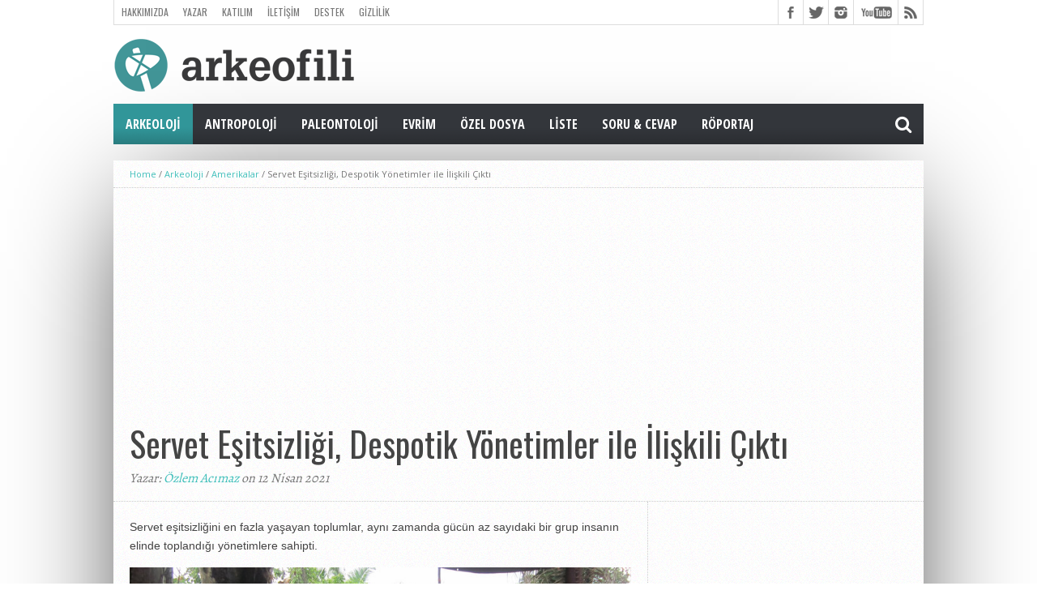

--- FILE ---
content_type: text/html; charset=UTF-8
request_url: https://arkeofili.com/servet-esitsizligi-despotik-yonetimler-ile-iliskili-cikti/
body_size: 17160
content:
<!DOCTYPE html><html lang="tr"><head><meta charset="UTF-8" ><meta name="viewport" content="width=device-width, initial-scale=1, maximum-scale=1" /><meta property="og:image" content="https://arkeofili.com/wp-content/uploads/2021/04/despo1-620x400.jpg" /><!--[if lt IE 9]><link rel="stylesheet" type="text/css" href="https://arkeofili.com/wp-content/themes/hottopix/css/iecss.css" />
<![endif]--><link rel="shortcut icon" href="https://arkeofili.com/wp-content/uploads/2016/01/Arkeofili_Turkuaz.png" /><link rel="alternate" type="application/rss+xml" title="RSS 2.0" href="https://arkeofili.com/feed/" /><link rel="alternate" type="text/xml" title="RSS .92" href="https://arkeofili.com/feed/rss/" /><link rel="alternate" type="application/atom+xml" title="Atom 0.3" href="https://arkeofili.com/feed/atom/" /><link rel="pingback" href="https://arkeofili.com/xmlrpc.php" /><meta name='robots' content='index, follow, max-image-preview:large, max-snippet:-1, max-video-preview:-1' /><title>Servet Eşitsizliği, Despotik Yönetimler ile İlişkili Çıktı - Arkeofili</title><meta name="description" content="Servet eşitsizliğini en fazla yaşayan toplumlar, aynı zamanda gücün az sayıdaki bir grup insanın elinde toplandığı yönetimlere sahipti." /><link rel="canonical" href="https://arkeofili.com/servet-esitsizligi-despotik-yonetimler-ile-iliskili-cikti/" /><meta property="og:locale" content="tr_TR" /><meta property="og:type" content="article" /><meta property="og:title" content="Servet Eşitsizliği, Despotik Yönetimler ile İlişkili Çıktı - Arkeofili" /><meta property="og:description" content="Servet eşitsizliğini en fazla yaşayan toplumlar, aynı zamanda gücün az sayıdaki bir grup insanın elinde toplandığı yönetimlere sahipti." /><meta property="og:url" content="https://arkeofili.com/servet-esitsizligi-despotik-yonetimler-ile-iliskili-cikti/" /><meta property="og:site_name" content="Arkeofili" /><meta property="article:publisher" content="https://www.facebook.com/arkeofili/" /><meta property="article:published_time" content="2021-04-12T08:22:55+00:00" /><meta property="article:modified_time" content="2021-04-16T20:56:55+00:00" /><meta property="og:image" content="https://arkeofili.com/wp-content/uploads/2021/04/despo1.jpg" /><meta property="og:image:width" content="800" /><meta property="og:image:height" content="535" /><meta property="og:image:type" content="image/jpeg" /><meta name="author" content="Özlem Acımaz" /><meta name="twitter:card" content="summary_large_image" /><meta name="twitter:creator" content="@Arkeofili" /><meta name="twitter:site" content="@Arkeofili" /><meta name="twitter:label1" content="Yazan:" /><meta name="twitter:data1" content="Özlem Acımaz" /><meta name="twitter:label2" content="Tahmini okuma süresi" /><meta name="twitter:data2" content="5 dakika" /> <script type="application/ld+json" class="yoast-schema-graph">{"@context":"https://schema.org","@graph":[{"@type":"Article","@id":"https://arkeofili.com/servet-esitsizligi-despotik-yonetimler-ile-iliskili-cikti/#article","isPartOf":{"@id":"https://arkeofili.com/servet-esitsizligi-despotik-yonetimler-ile-iliskili-cikti/"},"author":{"name":"Özlem Acımaz","@id":"https://arkeofili.com/#/schema/person/a66164b821f95dac81aaa21480f27122"},"headline":"Servet Eşitsizliği, Despotik Yönetimler ile İlişkili Çıktı","datePublished":"2021-04-12T08:22:55+00:00","dateModified":"2021-04-16T20:56:55+00:00","mainEntityOfPage":{"@id":"https://arkeofili.com/servet-esitsizligi-despotik-yonetimler-ile-iliskili-cikti/"},"wordCount":1251,"publisher":{"@id":"https://arkeofili.com/#organization"},"image":{"@id":"https://arkeofili.com/servet-esitsizligi-despotik-yonetimler-ile-iliskili-cikti/#primaryimage"},"thumbnailUrl":"https://arkeofili.com/wp-content/uploads/2021/04/despo1.jpg","keywords":["antik maya","ekonomi","eşitsizlik","otokrasi"],"articleSection":["Amerikalar","Arkeoloji"],"inLanguage":"tr"},{"@type":"WebPage","@id":"https://arkeofili.com/servet-esitsizligi-despotik-yonetimler-ile-iliskili-cikti/","url":"https://arkeofili.com/servet-esitsizligi-despotik-yonetimler-ile-iliskili-cikti/","name":"Servet Eşitsizliği, Despotik Yönetimler ile İlişkili Çıktı - Arkeofili","isPartOf":{"@id":"https://arkeofili.com/#website"},"primaryImageOfPage":{"@id":"https://arkeofili.com/servet-esitsizligi-despotik-yonetimler-ile-iliskili-cikti/#primaryimage"},"image":{"@id":"https://arkeofili.com/servet-esitsizligi-despotik-yonetimler-ile-iliskili-cikti/#primaryimage"},"thumbnailUrl":"https://arkeofili.com/wp-content/uploads/2021/04/despo1.jpg","datePublished":"2021-04-12T08:22:55+00:00","dateModified":"2021-04-16T20:56:55+00:00","description":"Servet eşitsizliğini en fazla yaşayan toplumlar, aynı zamanda gücün az sayıdaki bir grup insanın elinde toplandığı yönetimlere sahipti.","breadcrumb":{"@id":"https://arkeofili.com/servet-esitsizligi-despotik-yonetimler-ile-iliskili-cikti/#breadcrumb"},"inLanguage":"tr","potentialAction":[{"@type":"ReadAction","target":["https://arkeofili.com/servet-esitsizligi-despotik-yonetimler-ile-iliskili-cikti/"]}]},{"@type":"ImageObject","inLanguage":"tr","@id":"https://arkeofili.com/servet-esitsizligi-despotik-yonetimler-ile-iliskili-cikti/#primaryimage","url":"https://arkeofili.com/wp-content/uploads/2021/04/despo1.jpg","contentUrl":"https://arkeofili.com/wp-content/uploads/2021/04/despo1.jpg","width":800,"height":535,"caption":"Araştırmanın baş yazarı A. E. Thompson, Klasik Maya evinin bulunduğu höyüğün kazısını fotoğraflarken görülüyor. C: KM Prufer"},{"@type":"BreadcrumbList","@id":"https://arkeofili.com/servet-esitsizligi-despotik-yonetimler-ile-iliskili-cikti/#breadcrumb","itemListElement":[{"@type":"ListItem","position":1,"name":"Ana sayfa","item":"https://arkeofili.com/"},{"@type":"ListItem","position":2,"name":"Arkeoloji","item":"https://arkeofili.com/category/arkeoloji/"},{"@type":"ListItem","position":3,"name":"Amerikalar","item":"https://arkeofili.com/category/arkeoloji/amerika/"},{"@type":"ListItem","position":4,"name":"Servet Eşitsizliği, Despotik Yönetimler ile İlişkili Çıktı"}]},{"@type":"WebSite","@id":"https://arkeofili.com/#website","url":"https://arkeofili.com/","name":"Arkeofili","description":"Herkes için arkeoloji.","publisher":{"@id":"https://arkeofili.com/#organization"},"potentialAction":[{"@type":"SearchAction","target":{"@type":"EntryPoint","urlTemplate":"https://arkeofili.com/?s={search_term_string}"},"query-input":{"@type":"PropertyValueSpecification","valueRequired":true,"valueName":"search_term_string"}}],"inLanguage":"tr"},{"@type":"Organization","@id":"https://arkeofili.com/#organization","name":"arkeofili","url":"https://arkeofili.com/","logo":{"@type":"ImageObject","inLanguage":"tr","@id":"https://arkeofili.com/#/schema/logo/image/","url":"https://arkeofili.com/wp-content/uploads/2016/11/Logo_Turkuvaz_Buyuk-kopya.png","contentUrl":"https://arkeofili.com/wp-content/uploads/2016/11/Logo_Turkuvaz_Buyuk-kopya.png","width":500,"height":182,"caption":"arkeofili"},"image":{"@id":"https://arkeofili.com/#/schema/logo/image/"},"sameAs":["https://www.facebook.com/arkeofili/","https://x.com/Arkeofili","https://www.instagram.com/arkeofili/","https://www.youtube.com/arkeofili","https://arkeofili.substack.com"]},{"@type":"Person","@id":"https://arkeofili.com/#/schema/person/a66164b821f95dac81aaa21480f27122","name":"Özlem Acımaz","image":{"@type":"ImageObject","inLanguage":"tr","@id":"https://arkeofili.com/#/schema/person/image/","url":"https://secure.gravatar.com/avatar/953cdb83c0fe65b26189efcac84cd592b473008f501aa6b72855754763206bf4?s=96&d=mm&r=g","contentUrl":"https://secure.gravatar.com/avatar/953cdb83c0fe65b26189efcac84cd592b473008f501aa6b72855754763206bf4?s=96&d=mm&r=g","caption":"Özlem Acımaz"},"description":"Celal Bayar Üniversitesi Tarih Bölümü mezunu. Tarih Öğretmeni.","url":"https://arkeofili.com/author/ozlem-acimaz/"}]}</script> <link rel='dns-prefetch' href='//netdna.bootstrapcdn.com' /><link rel="alternate" type="application/rss+xml" title="Arkeofili &raquo; akışı" href="https://arkeofili.com/feed/" /><link rel="alternate" type="application/rss+xml" title="Arkeofili &raquo; yorum akışı" href="https://arkeofili.com/comments/feed/" /><link rel="alternate" title="oEmbed (JSON)" type="application/json+oembed" href="https://arkeofili.com/wp-json/oembed/1.0/embed?url=https%3A%2F%2Farkeofili.com%2Fservet-esitsizligi-despotik-yonetimler-ile-iliskili-cikti%2F" /><link rel="alternate" title="oEmbed (XML)" type="text/xml+oembed" href="https://arkeofili.com/wp-json/oembed/1.0/embed?url=https%3A%2F%2Farkeofili.com%2Fservet-esitsizligi-despotik-yonetimler-ile-iliskili-cikti%2F&#038;format=xml" />
 <script src="//www.googletagmanager.com/gtag/js?id=G-4BZ294LKTC"  data-cfasync="false" data-wpfc-render="false" type="text/javascript" async></script> <script data-cfasync="false" data-wpfc-render="false" type="text/javascript">var mi_version = '9.11.1';
				var mi_track_user = true;
				var mi_no_track_reason = '';
								var MonsterInsightsDefaultLocations = {"page_location":"https:\/\/arkeofili.com\/servet-esitsizligi-despotik-yonetimler-ile-iliskili-cikti\/"};
								if ( typeof MonsterInsightsPrivacyGuardFilter === 'function' ) {
					var MonsterInsightsLocations = (typeof MonsterInsightsExcludeQuery === 'object') ? MonsterInsightsPrivacyGuardFilter( MonsterInsightsExcludeQuery ) : MonsterInsightsPrivacyGuardFilter( MonsterInsightsDefaultLocations );
				} else {
					var MonsterInsightsLocations = (typeof MonsterInsightsExcludeQuery === 'object') ? MonsterInsightsExcludeQuery : MonsterInsightsDefaultLocations;
				}

								var disableStrs = [
										'ga-disable-G-4BZ294LKTC',
									];

				/* Function to detect opted out users */
				function __gtagTrackerIsOptedOut() {
					for (var index = 0; index < disableStrs.length; index++) {
						if (document.cookie.indexOf(disableStrs[index] + '=true') > -1) {
							return true;
						}
					}

					return false;
				}

				/* Disable tracking if the opt-out cookie exists. */
				if (__gtagTrackerIsOptedOut()) {
					for (var index = 0; index < disableStrs.length; index++) {
						window[disableStrs[index]] = true;
					}
				}

				/* Opt-out function */
				function __gtagTrackerOptout() {
					for (var index = 0; index < disableStrs.length; index++) {
						document.cookie = disableStrs[index] + '=true; expires=Thu, 31 Dec 2099 23:59:59 UTC; path=/';
						window[disableStrs[index]] = true;
					}
				}

				if ('undefined' === typeof gaOptout) {
					function gaOptout() {
						__gtagTrackerOptout();
					}
				}
								window.dataLayer = window.dataLayer || [];

				window.MonsterInsightsDualTracker = {
					helpers: {},
					trackers: {},
				};
				if (mi_track_user) {
					function __gtagDataLayer() {
						dataLayer.push(arguments);
					}

					function __gtagTracker(type, name, parameters) {
						if (!parameters) {
							parameters = {};
						}

						if (parameters.send_to) {
							__gtagDataLayer.apply(null, arguments);
							return;
						}

						if (type === 'event') {
														parameters.send_to = monsterinsights_frontend.v4_id;
							var hookName = name;
							if (typeof parameters['event_category'] !== 'undefined') {
								hookName = parameters['event_category'] + ':' + name;
							}

							if (typeof MonsterInsightsDualTracker.trackers[hookName] !== 'undefined') {
								MonsterInsightsDualTracker.trackers[hookName](parameters);
							} else {
								__gtagDataLayer('event', name, parameters);
							}
							
						} else {
							__gtagDataLayer.apply(null, arguments);
						}
					}

					__gtagTracker('js', new Date());
					__gtagTracker('set', {
						'developer_id.dZGIzZG': true,
											});
					if ( MonsterInsightsLocations.page_location ) {
						__gtagTracker('set', MonsterInsightsLocations);
					}
										__gtagTracker('config', 'G-4BZ294LKTC', {"forceSSL":"true","link_attribution":"true"} );
										window.gtag = __gtagTracker;										(function () {
						/* https://developers.google.com/analytics/devguides/collection/analyticsjs/ */
						/* ga and __gaTracker compatibility shim. */
						var noopfn = function () {
							return null;
						};
						var newtracker = function () {
							return new Tracker();
						};
						var Tracker = function () {
							return null;
						};
						var p = Tracker.prototype;
						p.get = noopfn;
						p.set = noopfn;
						p.send = function () {
							var args = Array.prototype.slice.call(arguments);
							args.unshift('send');
							__gaTracker.apply(null, args);
						};
						var __gaTracker = function () {
							var len = arguments.length;
							if (len === 0) {
								return;
							}
							var f = arguments[len - 1];
							if (typeof f !== 'object' || f === null || typeof f.hitCallback !== 'function') {
								if ('send' === arguments[0]) {
									var hitConverted, hitObject = false, action;
									if ('event' === arguments[1]) {
										if ('undefined' !== typeof arguments[3]) {
											hitObject = {
												'eventAction': arguments[3],
												'eventCategory': arguments[2],
												'eventLabel': arguments[4],
												'value': arguments[5] ? arguments[5] : 1,
											}
										}
									}
									if ('pageview' === arguments[1]) {
										if ('undefined' !== typeof arguments[2]) {
											hitObject = {
												'eventAction': 'page_view',
												'page_path': arguments[2],
											}
										}
									}
									if (typeof arguments[2] === 'object') {
										hitObject = arguments[2];
									}
									if (typeof arguments[5] === 'object') {
										Object.assign(hitObject, arguments[5]);
									}
									if ('undefined' !== typeof arguments[1].hitType) {
										hitObject = arguments[1];
										if ('pageview' === hitObject.hitType) {
											hitObject.eventAction = 'page_view';
										}
									}
									if (hitObject) {
										action = 'timing' === arguments[1].hitType ? 'timing_complete' : hitObject.eventAction;
										hitConverted = mapArgs(hitObject);
										__gtagTracker('event', action, hitConverted);
									}
								}
								return;
							}

							function mapArgs(args) {
								var arg, hit = {};
								var gaMap = {
									'eventCategory': 'event_category',
									'eventAction': 'event_action',
									'eventLabel': 'event_label',
									'eventValue': 'event_value',
									'nonInteraction': 'non_interaction',
									'timingCategory': 'event_category',
									'timingVar': 'name',
									'timingValue': 'value',
									'timingLabel': 'event_label',
									'page': 'page_path',
									'location': 'page_location',
									'title': 'page_title',
									'referrer' : 'page_referrer',
								};
								for (arg in args) {
																		if (!(!args.hasOwnProperty(arg) || !gaMap.hasOwnProperty(arg))) {
										hit[gaMap[arg]] = args[arg];
									} else {
										hit[arg] = args[arg];
									}
								}
								return hit;
							}

							try {
								f.hitCallback();
							} catch (ex) {
							}
						};
						__gaTracker.create = newtracker;
						__gaTracker.getByName = newtracker;
						__gaTracker.getAll = function () {
							return [];
						};
						__gaTracker.remove = noopfn;
						__gaTracker.loaded = true;
						window['__gaTracker'] = __gaTracker;
					})();
									} else {
										console.log("");
					(function () {
						function __gtagTracker() {
							return null;
						}

						window['__gtagTracker'] = __gtagTracker;
						window['gtag'] = __gtagTracker;
					})();
									}</script> <style id='wp-img-auto-sizes-contain-inline-css' type='text/css'>img:is([sizes=auto i],[sizes^="auto," i]){contain-intrinsic-size:3000px 1500px}</style><link data-optimized="1" rel='stylesheet' id='wp-block-library-css' href='https://arkeofili.com/wp-content/litespeed/css/203802e2862cfbea7de1fa53c446c203.css?ver=ad0a6' type='text/css' media='all' /><style id='wp-block-image-inline-css' type='text/css'>.wp-block-image>a,.wp-block-image>figure>a{display:inline-block}.wp-block-image img{box-sizing:border-box;height:auto;max-width:100%;vertical-align:bottom}@media not (prefers-reduced-motion){.wp-block-image img.hide{visibility:hidden}.wp-block-image img.show{animation:show-content-image .4s}}.wp-block-image[style*=border-radius] img,.wp-block-image[style*=border-radius]>a{border-radius:inherit}.wp-block-image.has-custom-border img{box-sizing:border-box}.wp-block-image.aligncenter{text-align:center}.wp-block-image.alignfull>a,.wp-block-image.alignwide>a{width:100%}.wp-block-image.alignfull img,.wp-block-image.alignwide img{height:auto;width:100%}.wp-block-image .aligncenter,.wp-block-image .alignleft,.wp-block-image .alignright,.wp-block-image.aligncenter,.wp-block-image.alignleft,.wp-block-image.alignright{display:table}.wp-block-image .aligncenter>figcaption,.wp-block-image .alignleft>figcaption,.wp-block-image .alignright>figcaption,.wp-block-image.aligncenter>figcaption,.wp-block-image.alignleft>figcaption,.wp-block-image.alignright>figcaption{caption-side:bottom;display:table-caption}.wp-block-image .alignleft{float:left;margin:.5em 1em .5em 0}.wp-block-image .alignright{float:right;margin:.5em 0 .5em 1em}.wp-block-image .aligncenter{margin-left:auto;margin-right:auto}.wp-block-image :where(figcaption){margin-bottom:1em;margin-top:.5em}.wp-block-image.is-style-circle-mask img{border-radius:9999px}@supports ((-webkit-mask-image:none) or (mask-image:none)) or (-webkit-mask-image:none){.wp-block-image.is-style-circle-mask img{border-radius:0;-webkit-mask-image:url('data:image/svg+xml;utf8,<svg viewBox="0 0 100 100" xmlns="http://www.w3.org/2000/svg"><circle cx="50" cy="50" r="50"/></svg>');mask-image:url('data:image/svg+xml;utf8,<svg viewBox="0 0 100 100" xmlns="http://www.w3.org/2000/svg"><circle cx="50" cy="50" r="50"/></svg>');mask-mode:alpha;-webkit-mask-position:center;mask-position:center;-webkit-mask-repeat:no-repeat;mask-repeat:no-repeat;-webkit-mask-size:contain;mask-size:contain}}:root :where(.wp-block-image.is-style-rounded img,.wp-block-image .is-style-rounded img){border-radius:9999px}.wp-block-image figure{margin:0}.wp-lightbox-container{display:flex;flex-direction:column;position:relative}.wp-lightbox-container img{cursor:zoom-in}.wp-lightbox-container img:hover+button{opacity:1}.wp-lightbox-container button{align-items:center;backdrop-filter:blur(16px) saturate(180%);background-color:#5a5a5a40;border:none;border-radius:4px;cursor:zoom-in;display:flex;height:20px;justify-content:center;opacity:0;padding:0;position:absolute;right:16px;text-align:center;top:16px;width:20px;z-index:100}@media not (prefers-reduced-motion){.wp-lightbox-container button{transition:opacity .2s ease}}.wp-lightbox-container button:focus-visible{outline:3px auto #5a5a5a40;outline:3px auto -webkit-focus-ring-color;outline-offset:3px}.wp-lightbox-container button:hover{cursor:pointer;opacity:1}.wp-lightbox-container button:focus{opacity:1}.wp-lightbox-container button:focus,.wp-lightbox-container button:hover,.wp-lightbox-container button:not(:hover):not(:active):not(.has-background){background-color:#5a5a5a40;border:none}.wp-lightbox-overlay{box-sizing:border-box;cursor:zoom-out;height:100vh;left:0;overflow:hidden;position:fixed;top:0;visibility:hidden;width:100%;z-index:100000}.wp-lightbox-overlay .close-button{align-items:center;cursor:pointer;display:flex;justify-content:center;min-height:40px;min-width:40px;padding:0;position:absolute;right:calc(env(safe-area-inset-right) + 16px);top:calc(env(safe-area-inset-top) + 16px);z-index:5000000}.wp-lightbox-overlay .close-button:focus,.wp-lightbox-overlay .close-button:hover,.wp-lightbox-overlay .close-button:not(:hover):not(:active):not(.has-background){background:none;border:none}.wp-lightbox-overlay .lightbox-image-container{height:var(--wp--lightbox-container-height);left:50%;overflow:hidden;position:absolute;top:50%;transform:translate(-50%,-50%);transform-origin:top left;width:var(--wp--lightbox-container-width);z-index:9999999999}.wp-lightbox-overlay .wp-block-image{align-items:center;box-sizing:border-box;display:flex;height:100%;justify-content:center;margin:0;position:relative;transform-origin:0 0;width:100%;z-index:3000000}.wp-lightbox-overlay .wp-block-image img{height:var(--wp--lightbox-image-height);min-height:var(--wp--lightbox-image-height);min-width:var(--wp--lightbox-image-width);width:var(--wp--lightbox-image-width)}.wp-lightbox-overlay .wp-block-image figcaption{display:none}.wp-lightbox-overlay button{background:none;border:none}.wp-lightbox-overlay .scrim{background-color:#fff;height:100%;opacity:.9;position:absolute;width:100%;z-index:2000000}.wp-lightbox-overlay.active{visibility:visible}@media not (prefers-reduced-motion){.wp-lightbox-overlay.active{animation:turn-on-visibility .25s both}.wp-lightbox-overlay.active img{animation:turn-on-visibility .35s both}.wp-lightbox-overlay.show-closing-animation:not(.active){animation:turn-off-visibility .35s both}.wp-lightbox-overlay.show-closing-animation:not(.active) img{animation:turn-off-visibility .25s both}.wp-lightbox-overlay.zoom.active{animation:none;opacity:1;visibility:visible}.wp-lightbox-overlay.zoom.active .lightbox-image-container{animation:lightbox-zoom-in .4s}.wp-lightbox-overlay.zoom.active .lightbox-image-container img{animation:none}.wp-lightbox-overlay.zoom.active .scrim{animation:turn-on-visibility .4s forwards}.wp-lightbox-overlay.zoom.show-closing-animation:not(.active){animation:none}.wp-lightbox-overlay.zoom.show-closing-animation:not(.active) .lightbox-image-container{animation:lightbox-zoom-out .4s}.wp-lightbox-overlay.zoom.show-closing-animation:not(.active) .lightbox-image-container img{animation:none}.wp-lightbox-overlay.zoom.show-closing-animation:not(.active) .scrim{animation:turn-off-visibility .4s forwards}}@keyframes show-content-image{0%{visibility:hidden}99%{visibility:hidden}to{visibility:visible}}@keyframes turn-on-visibility{0%{opacity:0}to{opacity:1}}@keyframes turn-off-visibility{0%{opacity:1;visibility:visible}99%{opacity:0;visibility:visible}to{opacity:0;visibility:hidden}}@keyframes lightbox-zoom-in{0%{transform:translate(calc((-100vw + var(--wp--lightbox-scrollbar-width))/2 + var(--wp--lightbox-initial-left-position)),calc(-50vh + var(--wp--lightbox-initial-top-position))) scale(var(--wp--lightbox-scale))}to{transform:translate(-50%,-50%) scale(1)}}@keyframes lightbox-zoom-out{0%{transform:translate(-50%,-50%) scale(1);visibility:visible}99%{visibility:visible}to{transform:translate(calc((-100vw + var(--wp--lightbox-scrollbar-width))/2 + var(--wp--lightbox-initial-left-position)),calc(-50vh + var(--wp--lightbox-initial-top-position))) scale(var(--wp--lightbox-scale));visibility:hidden}}
/*# sourceURL=https://arkeofili.com/wp-includes/blocks/image/style.min.css */</style><style id='wp-block-paragraph-inline-css' type='text/css'>.is-small-text{font-size:.875em}.is-regular-text{font-size:1em}.is-large-text{font-size:2.25em}.is-larger-text{font-size:3em}.has-drop-cap:not(:focus):first-letter{float:left;font-size:8.4em;font-style:normal;font-weight:100;line-height:.68;margin:.05em .1em 0 0;text-transform:uppercase}body.rtl .has-drop-cap:not(:focus):first-letter{float:none;margin-left:.1em}p.has-drop-cap.has-background{overflow:hidden}:root :where(p.has-background){padding:1.25em 2.375em}:where(p.has-text-color:not(.has-link-color)) a{color:inherit}p.has-text-align-left[style*="writing-mode:vertical-lr"],p.has-text-align-right[style*="writing-mode:vertical-rl"]{rotate:180deg}</style><style id='wp-block-separator-inline-css' type='text/css'>@charset "UTF-8";.wp-block-separator{border:none;border-top:2px solid}:root :where(.wp-block-separator.is-style-dots){height:auto;line-height:1;text-align:center}:root :where(.wp-block-separator.is-style-dots):before{color:currentColor;content:"···";font-family:serif;font-size:1.5em;letter-spacing:2em;padding-left:2em}.wp-block-separator.is-style-dots{background:none!important;border:none!important}</style><style id='global-styles-inline-css' type='text/css'>:root{--wp--preset--aspect-ratio--square:1;--wp--preset--aspect-ratio--4-3:4/3;--wp--preset--aspect-ratio--3-4:3/4;--wp--preset--aspect-ratio--3-2:3/2;--wp--preset--aspect-ratio--2-3:2/3;--wp--preset--aspect-ratio--16-9:16/9;--wp--preset--aspect-ratio--9-16:9/16;--wp--preset--color--black:#000000;--wp--preset--color--cyan-bluish-gray:#abb8c3;--wp--preset--color--white:#ffffff;--wp--preset--color--pale-pink:#f78da7;--wp--preset--color--vivid-red:#cf2e2e;--wp--preset--color--luminous-vivid-orange:#ff6900;--wp--preset--color--luminous-vivid-amber:#fcb900;--wp--preset--color--light-green-cyan:#7bdcb5;--wp--preset--color--vivid-green-cyan:#00d084;--wp--preset--color--pale-cyan-blue:#8ed1fc;--wp--preset--color--vivid-cyan-blue:#0693e3;--wp--preset--color--vivid-purple:#9b51e0;--wp--preset--gradient--vivid-cyan-blue-to-vivid-purple:linear-gradient(135deg,rgb(6,147,227) 0%,rgb(155,81,224) 100%);--wp--preset--gradient--light-green-cyan-to-vivid-green-cyan:linear-gradient(135deg,rgb(122,220,180) 0%,rgb(0,208,130) 100%);--wp--preset--gradient--luminous-vivid-amber-to-luminous-vivid-orange:linear-gradient(135deg,rgb(252,185,0) 0%,rgb(255,105,0) 100%);--wp--preset--gradient--luminous-vivid-orange-to-vivid-red:linear-gradient(135deg,rgb(255,105,0) 0%,rgb(207,46,46) 100%);--wp--preset--gradient--very-light-gray-to-cyan-bluish-gray:linear-gradient(135deg,rgb(238,238,238) 0%,rgb(169,184,195) 100%);--wp--preset--gradient--cool-to-warm-spectrum:linear-gradient(135deg,rgb(74,234,220) 0%,rgb(151,120,209) 20%,rgb(207,42,186) 40%,rgb(238,44,130) 60%,rgb(251,105,98) 80%,rgb(254,248,76) 100%);--wp--preset--gradient--blush-light-purple:linear-gradient(135deg,rgb(255,206,236) 0%,rgb(152,150,240) 100%);--wp--preset--gradient--blush-bordeaux:linear-gradient(135deg,rgb(254,205,165) 0%,rgb(254,45,45) 50%,rgb(107,0,62) 100%);--wp--preset--gradient--luminous-dusk:linear-gradient(135deg,rgb(255,203,112) 0%,rgb(199,81,192) 50%,rgb(65,88,208) 100%);--wp--preset--gradient--pale-ocean:linear-gradient(135deg,rgb(255,245,203) 0%,rgb(182,227,212) 50%,rgb(51,167,181) 100%);--wp--preset--gradient--electric-grass:linear-gradient(135deg,rgb(202,248,128) 0%,rgb(113,206,126) 100%);--wp--preset--gradient--midnight:linear-gradient(135deg,rgb(2,3,129) 0%,rgb(40,116,252) 100%);--wp--preset--font-size--small:13px;--wp--preset--font-size--medium:20px;--wp--preset--font-size--large:36px;--wp--preset--font-size--x-large:42px;--wp--preset--spacing--20:0.44rem;--wp--preset--spacing--30:0.67rem;--wp--preset--spacing--40:1rem;--wp--preset--spacing--50:1.5rem;--wp--preset--spacing--60:2.25rem;--wp--preset--spacing--70:3.38rem;--wp--preset--spacing--80:5.06rem;--wp--preset--shadow--natural:6px 6px 9px rgba(0, 0, 0, 0.2);--wp--preset--shadow--deep:12px 12px 50px rgba(0, 0, 0, 0.4);--wp--preset--shadow--sharp:6px 6px 0px rgba(0, 0, 0, 0.2);--wp--preset--shadow--outlined:6px 6px 0px -3px rgb(255, 255, 255), 6px 6px rgb(0, 0, 0);--wp--preset--shadow--crisp:6px 6px 0px rgb(0, 0, 0)}:where(.is-layout-flex){gap:.5em}:where(.is-layout-grid){gap:.5em}body .is-layout-flex{display:flex}.is-layout-flex{flex-wrap:wrap;align-items:center}.is-layout-flex>:is(*,div){margin:0}body .is-layout-grid{display:grid}.is-layout-grid>:is(*,div){margin:0}:where(.wp-block-columns.is-layout-flex){gap:2em}:where(.wp-block-columns.is-layout-grid){gap:2em}:where(.wp-block-post-template.is-layout-flex){gap:1.25em}:where(.wp-block-post-template.is-layout-grid){gap:1.25em}.has-black-color{color:var(--wp--preset--color--black)!important}.has-cyan-bluish-gray-color{color:var(--wp--preset--color--cyan-bluish-gray)!important}.has-white-color{color:var(--wp--preset--color--white)!important}.has-pale-pink-color{color:var(--wp--preset--color--pale-pink)!important}.has-vivid-red-color{color:var(--wp--preset--color--vivid-red)!important}.has-luminous-vivid-orange-color{color:var(--wp--preset--color--luminous-vivid-orange)!important}.has-luminous-vivid-amber-color{color:var(--wp--preset--color--luminous-vivid-amber)!important}.has-light-green-cyan-color{color:var(--wp--preset--color--light-green-cyan)!important}.has-vivid-green-cyan-color{color:var(--wp--preset--color--vivid-green-cyan)!important}.has-pale-cyan-blue-color{color:var(--wp--preset--color--pale-cyan-blue)!important}.has-vivid-cyan-blue-color{color:var(--wp--preset--color--vivid-cyan-blue)!important}.has-vivid-purple-color{color:var(--wp--preset--color--vivid-purple)!important}.has-black-background-color{background-color:var(--wp--preset--color--black)!important}.has-cyan-bluish-gray-background-color{background-color:var(--wp--preset--color--cyan-bluish-gray)!important}.has-white-background-color{background-color:var(--wp--preset--color--white)!important}.has-pale-pink-background-color{background-color:var(--wp--preset--color--pale-pink)!important}.has-vivid-red-background-color{background-color:var(--wp--preset--color--vivid-red)!important}.has-luminous-vivid-orange-background-color{background-color:var(--wp--preset--color--luminous-vivid-orange)!important}.has-luminous-vivid-amber-background-color{background-color:var(--wp--preset--color--luminous-vivid-amber)!important}.has-light-green-cyan-background-color{background-color:var(--wp--preset--color--light-green-cyan)!important}.has-vivid-green-cyan-background-color{background-color:var(--wp--preset--color--vivid-green-cyan)!important}.has-pale-cyan-blue-background-color{background-color:var(--wp--preset--color--pale-cyan-blue)!important}.has-vivid-cyan-blue-background-color{background-color:var(--wp--preset--color--vivid-cyan-blue)!important}.has-vivid-purple-background-color{background-color:var(--wp--preset--color--vivid-purple)!important}.has-black-border-color{border-color:var(--wp--preset--color--black)!important}.has-cyan-bluish-gray-border-color{border-color:var(--wp--preset--color--cyan-bluish-gray)!important}.has-white-border-color{border-color:var(--wp--preset--color--white)!important}.has-pale-pink-border-color{border-color:var(--wp--preset--color--pale-pink)!important}.has-vivid-red-border-color{border-color:var(--wp--preset--color--vivid-red)!important}.has-luminous-vivid-orange-border-color{border-color:var(--wp--preset--color--luminous-vivid-orange)!important}.has-luminous-vivid-amber-border-color{border-color:var(--wp--preset--color--luminous-vivid-amber)!important}.has-light-green-cyan-border-color{border-color:var(--wp--preset--color--light-green-cyan)!important}.has-vivid-green-cyan-border-color{border-color:var(--wp--preset--color--vivid-green-cyan)!important}.has-pale-cyan-blue-border-color{border-color:var(--wp--preset--color--pale-cyan-blue)!important}.has-vivid-cyan-blue-border-color{border-color:var(--wp--preset--color--vivid-cyan-blue)!important}.has-vivid-purple-border-color{border-color:var(--wp--preset--color--vivid-purple)!important}.has-vivid-cyan-blue-to-vivid-purple-gradient-background{background:var(--wp--preset--gradient--vivid-cyan-blue-to-vivid-purple)!important}.has-light-green-cyan-to-vivid-green-cyan-gradient-background{background:var(--wp--preset--gradient--light-green-cyan-to-vivid-green-cyan)!important}.has-luminous-vivid-amber-to-luminous-vivid-orange-gradient-background{background:var(--wp--preset--gradient--luminous-vivid-amber-to-luminous-vivid-orange)!important}.has-luminous-vivid-orange-to-vivid-red-gradient-background{background:var(--wp--preset--gradient--luminous-vivid-orange-to-vivid-red)!important}.has-very-light-gray-to-cyan-bluish-gray-gradient-background{background:var(--wp--preset--gradient--very-light-gray-to-cyan-bluish-gray)!important}.has-cool-to-warm-spectrum-gradient-background{background:var(--wp--preset--gradient--cool-to-warm-spectrum)!important}.has-blush-light-purple-gradient-background{background:var(--wp--preset--gradient--blush-light-purple)!important}.has-blush-bordeaux-gradient-background{background:var(--wp--preset--gradient--blush-bordeaux)!important}.has-luminous-dusk-gradient-background{background:var(--wp--preset--gradient--luminous-dusk)!important}.has-pale-ocean-gradient-background{background:var(--wp--preset--gradient--pale-ocean)!important}.has-electric-grass-gradient-background{background:var(--wp--preset--gradient--electric-grass)!important}.has-midnight-gradient-background{background:var(--wp--preset--gradient--midnight)!important}.has-small-font-size{font-size:var(--wp--preset--font-size--small)!important}.has-medium-font-size{font-size:var(--wp--preset--font-size--medium)!important}.has-large-font-size{font-size:var(--wp--preset--font-size--large)!important}.has-x-large-font-size{font-size:var(--wp--preset--font-size--x-large)!important}</style><style id='classic-theme-styles-inline-css' type='text/css'>/*! This file is auto-generated */
.wp-block-button__link{color:#fff;background-color:#32373c;border-radius:9999px;box-shadow:none;text-decoration:none;padding:calc(.667em + 2px) calc(1.333em + 2px);font-size:1.125em}.wp-block-file__button{background:#32373c;color:#fff;text-decoration:none}</style><link data-optimized="1" rel='stylesheet' id='mvp-style-css' href='https://arkeofili.com/wp-content/litespeed/css/396614f50ee989b0e8acefa343ac81c0.css?ver=1422a' type='text/css' media='all' /><link data-optimized="1" rel='stylesheet' id='reset-css' href='https://arkeofili.com/wp-content/litespeed/css/b82fb6176961e80d018015630723a13c.css?ver=c88ee' type='text/css' media='all' /><link data-optimized="1" rel='stylesheet' id='mvp-fontawesome-css' href='https://arkeofili.com/wp-content/litespeed/css/b7270a4104578299afa86908e32c7dfa.css?ver=c7dfa' type='text/css' media='all' /><link data-optimized="1" rel='stylesheet' id='media-queries-css' href='https://arkeofili.com/wp-content/litespeed/css/935686c523f3495e33e301c5286465e0.css?ver=c6f2c' type='text/css' media='all' /> <script type="text/javascript" src="https://arkeofili.com/wp-content/plugins/google-analytics-for-wordpress/assets/js/frontend-gtag.min.js?ver=9.11.1" id="monsterinsights-frontend-script-js" async="async" data-wp-strategy="async"></script> <script data-cfasync="false" data-wpfc-render="false" type="text/javascript" id='monsterinsights-frontend-script-js-extra'>/*  */
var monsterinsights_frontend = {"js_events_tracking":"true","download_extensions":"doc,pdf,ppt,zip,xls,docx,pptx,xlsx","inbound_paths":"[{\"path\":\"\\\/go\\\/\",\"label\":\"affiliate\"},{\"path\":\"\\\/recommend\\\/\",\"label\":\"affiliate\"}]","home_url":"https:\/\/arkeofili.com","hash_tracking":"false","v4_id":"G-4BZ294LKTC"};/*  */</script> <script type="text/javascript" src="https://arkeofili.com/wp-includes/js/jquery/jquery.min.js?ver=3.7.1" id="jquery-core-js"></script> <script data-optimized="1" type="text/javascript" src="https://arkeofili.com/wp-content/litespeed/js/6766cd02d9a70bea8d50ad7ffe3c0d50.js?ver=447f3" id="jquery-migrate-js"></script> <link rel="https://api.w.org/" href="https://arkeofili.com/wp-json/" /><link rel="alternate" title="JSON" type="application/json" href="https://arkeofili.com/wp-json/wp/v2/posts/47507" /><link rel="EditURI" type="application/rsd+xml" title="RSD" href="https://arkeofili.com/xmlrpc.php?rsd" /><meta name="generator" content="WordPress 6.9" /><link rel='shortlink' href='https://arkeofili.com/?p=47507' /><style type='text/css'>@import url(//fonts.googleapis.com/css?family=Open+Sans:400,600,700|Open+Sans+Condensed:300,700|Oswald:300,400,700|Alegreya:400|Open+Sans+Condensed:100,200,300,400,500,600,700,800,900|Oswald:100,200,300,400,500,600,700,800,900|Oswald:100,200,300,400,500,600,700,800,900&subset=latin,latin-ext,cyrillic,cyrillic-ext,greek-ext,greek,vietnamese);#main-nav .menu li a,#main-nav .menu li ul li a{font-family:'Open Sans Condensed',sans-serif}.main-text h1,.sub-text h2{font-family:'Oswald',sans-serif}.home-widget .cat-dark-text h2,.home-widget .category-light h2 a,.sidebar-small-widget .category-light h2 a,ul.home-carousel li h2,h1.headline,h1.headline-page,.prev-post a,.next-post a,.related-text a,#post-404 h1,h3.cat-header,.archive-text h2 a,.archive-text-noimg h2 a,ul.widget-buzz li h2 a,.sidebar-widget .cat-dark-text h2,.sidebar-widget .category-light h2 a,.footer-widget .category-light h2 a{font-family:'Oswald',sans-serif}#logo-wrapper,#logo-small{height:82px}#main-nav .menu li:hover ul li a{background:#33363B}#main-nav .menu li:hover ul li a:hover{background:#319699}#main-nav .menu li:hover,#main-nav .menu li a:hover,#main-nav .menu li.current-menu-item,#main-nav .menu li.current-post-parent{background:#319699 url(https://arkeofili.com/wp-content/themes/hottopix/images/menu-fade.png) repeat-x bottom}span.comment-count,h3.post-header,h3.comment-header,h3.home-widget-header,h3.small-widget-header,h3.sidebar-widget-header,span.post-tags-header,.post-tags a:hover,ul.tabber-widget li.active,ul.tabber-widget li:hover,.tag-cloud a:hover,span.home-widget-header,span.small-widget-header,span.sidebar-widget-header,ul.tabber-widget,#comments,#related-posts{border-top:3px solid #319699}ol.commentlist{border-bottom:3px solid #319699}.prev-post,.next-post{color:#319699}#nav-wrapper{background:#33363B url(https://arkeofili.com/wp-content/themes/hottopix/images/menu-fade.png) repeat-x bottom}.search-fly-wrap{background:#33363B}#nav-mobi select{background:#33363B url(https://arkeofili.com/wp-content/themes/hottopix/images/triangle-dark.png) no-repeat right}a,a:visited{color:#3FBFBA}#wallpaper{background:url() no-repeat 50% 0}</style><style type="text/css">#main-nav{max-width:950px}</style></head><body data-rsssl=1 class="wp-singular post-template-default single single-post postid-47507 single-format-standard wp-theme-hottopix"><div id="site"><div id="fly-wrap"><div class="fly-wrap-out"><div class="fly-side-wrap"><ul class="fly-bottom-soc left relative"><li class="fb-soc">
<a href="https://www.facebook.com/arkeofili/" target="_blank">
<i class="fa fa-facebook-square fa-2"></i>
</a></li><li class="twit-soc">
<a href="https://twitter.com/Arkeofili" target="_blank">
<i class="fa fa-twitter fa-2"></i>
</a></li><li class="inst-soc">
<a href="https://www.instagram.com/arkeofili/" target="_blank">
<i class="fa fa-instagram fa-2"></i>
</a></li><li class="yt-soc">
<a href="https://www.youtube.com/arkeofili/?sub_confirmation=1" target="_blank">
<i class="fa fa-youtube-play fa-2"></i>
</a></li><li class="rss-soc">
<a href="https://arkeofili.com/feed/rss/" target="_blank">
<i class="fa fa-rss fa-2"></i>
</a></li></ul></div><div class="fly-wrap-in"><div id="fly-menu-wrap"><nav class="fly-nav-menu left relative"><div class="menu-mobil-container"><ul id="menu-mobil" class="menu"><li id="menu-item-11223" class="menu-item menu-item-type-taxonomy menu-item-object-category current-post-ancestor current-menu-parent current-post-parent menu-item-has-children menu-item-11223"><a href="https://arkeofili.com/category/arkeoloji/">Arkeoloji</a><ul class="sub-menu"><li id="menu-item-11236" class="menu-item menu-item-type-taxonomy menu-item-object-category menu-item-11236"><a href="https://arkeofili.com/category/arkeoloji/turkiye/">Türkiye</a></li><li id="menu-item-11237" class="menu-item menu-item-type-taxonomy menu-item-object-category menu-item-11237"><a href="https://arkeofili.com/category/arkeoloji/avrupa/">Avrupa</a></li><li id="menu-item-11240" class="menu-item menu-item-type-taxonomy menu-item-object-category current-post-ancestor current-menu-parent current-post-parent menu-item-11240"><a href="https://arkeofili.com/category/arkeoloji/amerika/">Amerikalar</a></li><li id="menu-item-11238" class="menu-item menu-item-type-taxonomy menu-item-object-category menu-item-11238"><a href="https://arkeofili.com/category/arkeoloji/asya/">Asya</a></li><li id="menu-item-11235" class="menu-item menu-item-type-taxonomy menu-item-object-category menu-item-11235"><a href="https://arkeofili.com/category/arkeoloji/orta-dogu/">Orta Doğu</a></li><li id="menu-item-11239" class="menu-item menu-item-type-taxonomy menu-item-object-category menu-item-11239"><a href="https://arkeofili.com/category/arkeoloji/afrika/">Afrika</a></li><li id="menu-item-11241" class="menu-item menu-item-type-taxonomy menu-item-object-category menu-item-11241"><a href="https://arkeofili.com/category/arkeoloji/okyanusya/">Okyanusya</a></li></ul></li><li id="menu-item-11222" class="menu-item menu-item-type-taxonomy menu-item-object-category menu-item-11222"><a href="https://arkeofili.com/category/antropoloji/">Antropoloji</a></li><li id="menu-item-11229" class="menu-item menu-item-type-taxonomy menu-item-object-category menu-item-11229"><a href="https://arkeofili.com/category/paleontoloji/">Paleontoloji</a></li><li id="menu-item-11225" class="menu-item menu-item-type-taxonomy menu-item-object-category menu-item-11225"><a href="https://arkeofili.com/category/evrim/">Evrim</a></li><li id="menu-item-11228" class="menu-item menu-item-type-taxonomy menu-item-object-category menu-item-11228"><a href="https://arkeofili.com/category/ozel-dosya/">Özel Dosya</a></li><li id="menu-item-11227" class="menu-item menu-item-type-taxonomy menu-item-object-category menu-item-11227"><a href="https://arkeofili.com/category/liste/">Liste</a></li><li id="menu-item-45454" class="menu-item menu-item-type-taxonomy menu-item-object-category menu-item-45454"><a href="https://arkeofili.com/category/sorucevap/">Soru &amp; Cevap</a></li><li id="menu-item-74727" class="menu-item menu-item-type-taxonomy menu-item-object-category menu-item-74727"><a href="https://arkeofili.com/category/roportaj/">Röportaj</a></li></ul></div></nav></div></div></div></div><div id="bot-wrap"><div id="wrapper"><div id="header-wrapper"><div id="top-header-wrapper"><div id="top-nav"><div class="menu-hakki-container"><ul id="menu-hakki" class="menu"><li id="menu-item-7271" class="menu-item menu-item-type-post_type menu-item-object-page menu-item-7271"><a href="https://arkeofili.com/biz-kimiz/">Hakkımızda</a></li><li id="menu-item-7266" class="menu-item menu-item-type-post_type menu-item-object-page menu-item-7266"><a href="https://arkeofili.com/yazarlarimiz/">Yazar</a></li><li id="menu-item-19864" class="menu-item menu-item-type-post_type menu-item-object-page menu-item-19864"><a href="https://arkeofili.com/bize-katilin/">Katılım</a></li><li id="menu-item-7267" class="menu-item menu-item-type-post_type menu-item-object-page menu-item-7267"><a href="https://arkeofili.com/iletisim-2/">İletişim</a></li><li id="menu-item-37590" class="menu-item menu-item-type-post_type menu-item-object-page menu-item-37590"><a href="https://arkeofili.com/destek/">Destek</a></li><li id="menu-item-66043" class="menu-item menu-item-type-post_type menu-item-object-page menu-item-66043"><a href="https://arkeofili.com/gizlilik-politikasi/">Gizlilik</a></li></ul></div></div><div id="content-social"><ul><li><a href="https://www.facebook.com/arkeofili/" alt="Facebook" class="fb-but" target="_blank"></a></li><li><a href="https://twitter.com/Arkeofili" alt="Twitter" class="twitter-but" target="_blank"></a></li><li><a href="https://www.instagram.com/arkeofili/" alt="Instagram" class="instagram-but" target="_blank"></a></li><li><a href="https://www.youtube.com/arkeofili/?sub_confirmation=1" alt="YouTube" class="youtube-but" target="_blank"></a></li><li><a href="https://arkeofili.com/feed/rss/" alt="RSS Feed" class="rss-but"></a></li></ul></div></div><div id="logo-wrapper" itemscope itemtype="http://schema.org/Organization">
<a itemprop="url" href="https://arkeofili.com"><img itemprop="logo" src="https://arkeofili.com/wp-content/uploads/2016/12/arkeofili_300x69.png" alt="Arkeofili" /></a></div></div><div id="nav-wrapper"><div class="fly-but-wrap left relative fly-boxed">
<span></span>
<span></span>
<span></span>
<span></span></div><div id="main-nav"><div class="menu-kesfet-container"><ul id="menu-kesfet" class="menu"><li id="menu-item-73" class="menu-item menu-item-type-taxonomy menu-item-object-category current-post-ancestor current-menu-parent current-post-parent menu-item-has-children menu-item-73"><a href="https://arkeofili.com/category/arkeoloji/">Arkeoloji</a><ul class="sub-menu"><li id="menu-item-427" class="menu-item menu-item-type-taxonomy menu-item-object-category menu-item-427"><a href="https://arkeofili.com/category/arkeoloji/turkiye/">Türkiye</a></li><li id="menu-item-422" class="menu-item menu-item-type-taxonomy menu-item-object-category menu-item-422"><a href="https://arkeofili.com/category/arkeoloji/avrupa/">Avrupa</a></li><li id="menu-item-425" class="menu-item menu-item-type-taxonomy menu-item-object-category current-post-ancestor current-menu-parent current-post-parent menu-item-425"><a href="https://arkeofili.com/category/arkeoloji/amerika/">Amerikalar</a></li><li id="menu-item-421" class="menu-item menu-item-type-taxonomy menu-item-object-category menu-item-421"><a href="https://arkeofili.com/category/arkeoloji/asya/">Asya</a></li><li id="menu-item-426" class="menu-item menu-item-type-taxonomy menu-item-object-category menu-item-426"><a href="https://arkeofili.com/category/arkeoloji/orta-dogu/">Orta Doğu</a></li><li id="menu-item-420" class="menu-item menu-item-type-taxonomy menu-item-object-category menu-item-420"><a href="https://arkeofili.com/category/arkeoloji/afrika/">Afrika</a></li><li id="menu-item-2011" class="menu-item menu-item-type-taxonomy menu-item-object-category menu-item-2011"><a href="https://arkeofili.com/category/arkeoloji/okyanusya/">Okyanusya</a></li></ul></li><li id="menu-item-1052" class="menu-item menu-item-type-taxonomy menu-item-object-category menu-item-1052"><a href="https://arkeofili.com/category/antropoloji/">Antropoloji</a></li><li id="menu-item-419" class="menu-item menu-item-type-taxonomy menu-item-object-category menu-item-419"><a href="https://arkeofili.com/category/paleontoloji/">Paleontoloji</a></li><li id="menu-item-418" class="menu-item menu-item-type-taxonomy menu-item-object-category menu-item-418"><a href="https://arkeofili.com/category/evrim/">Evrim</a></li><li id="menu-item-72" class="menu-item menu-item-type-taxonomy menu-item-object-category menu-item-72"><a href="https://arkeofili.com/category/ozel-dosya/">Özel Dosya</a></li><li id="menu-item-76" class="menu-item menu-item-type-taxonomy menu-item-object-category menu-item-76"><a href="https://arkeofili.com/category/liste/">Liste</a></li><li id="menu-item-45455" class="menu-item menu-item-type-taxonomy menu-item-object-category menu-item-45455"><a href="https://arkeofili.com/category/sorucevap/">Soru &amp; Cevap</a></li><li id="menu-item-74726" class="menu-item menu-item-type-taxonomy menu-item-object-category menu-item-74726"><a href="https://arkeofili.com/category/roportaj/">Röportaj</a></li></ul></div></div><div class="nav-search-wrap left relative">
<span class="nav-search-but left"><i class="fa fa-search fa-2"></i></span><div class="search-fly-wrap"><form method="get" id="searchform" action="https://arkeofili.com/">
<input type="text" name="s" id="s" value="Type Search term and press enter" onfocus='if (this.value == "Type Search term and press enter") { this.value = ""; }' onblur='if (this.value == "") { this.value = "Type Search term and press enter"; }' />
<input type="hidden" id="search-button" /></form></div></div></div><div id="main"><div id="content-wrapper"><div class="breadcrumb"><div id="crumbs"><a href="https://arkeofili.com">Home</a> / <a href="https://arkeofili.com/category/arkeoloji/">Arkeoloji</a> / <a href="https://arkeofili.com/category/arkeoloji/amerika/">Amerikalar</a> / <span class="current">Servet Eşitsizliği, Despotik Yönetimler ile İlişkili Çıktı</span></div></div><div id="title-main"> <script async src="https://pagead2.googlesyndication.com/pagead/js/adsbygoogle.js"></script> 
<ins class="adsbygoogle"
style="display:block"
data-ad-client="ca-pub-6342668104757869"
data-ad-slot="8719253434"
data-ad-format="auto"
data-full-width-responsive="true"></ins> <script>(adsbygoogle = window.adsbygoogle || []).push({});</script> <h1 class="headline">Servet Eşitsizliği, Despotik Yönetimler ile İlişkili Çıktı</h1>
<span class="post-byline">Yazar: <a href="https://arkeofili.com/author/ozlem-acimaz/" title="Özlem Acımaz tarafından yazılan yazılar" rel="author">Özlem Acımaz</a> on 12 Nisan 2021</span></div><div class="mvp-cont-out"><div class="mvp-cont-in"><div id="home-main"><div id="post-area" class="post-47507 post type-post status-publish format-standard has-post-thumbnail hentry category-amerika category-arkeoloji tag-antik-maya tag-ekonomi tag-esitsizlik tag-otokrasi"><div id="content-area"><p>Servet eşitsizliğini en fazla yaşayan toplumlar, aynı zamanda gücün az sayıdaki bir grup insanın elinde toplandığı yönetimlere sahipti.</p><figure class="wp-block-image size-large"><img fetchpriority="high" decoding="async" width="800" height="535" src="https://arkeofili.com/wp-content/uploads/2021/04/despo1.jpg" alt="" class="wp-image-47508" srcset="https://arkeofili.com/wp-content/uploads/2021/04/despo1.jpg 800w, https://arkeofili.com/wp-content/uploads/2021/04/despo1-120x80.jpg 120w, https://arkeofili.com/wp-content/uploads/2021/04/despo1-768x514.jpg 768w, https://arkeofili.com/wp-content/uploads/2021/04/despo1-500x334.jpg 500w" sizes="(max-width: 800px) 100vw, 800px" /><figcaption>Araştırmanın baş yazarı A. E. Thompson, Klasik Maya evinin bulunduğu höyüğün kazısını fotoğraflarken görülüyor. C: KM Prufer</figcaption></figure><p>İnsanlık tarihi ve kıtalar boyunca her toplumda farklı derecelerde servet eşitsizliği görüldü ve her zaman için birileri diğerlerinden daha fazlasına sahipti. Ancak eşitsizlik miktarı farklıydı &#8211; bazı medeniyetlerde, birkaç güçlü insan neredeyse tüm servete sahipken, diğerlerinde biraz daha eşite yakın dağılım vardı.</p><p>Arkeologlar, yeni bir çalışmada antik Maya şehirlerindeki ev kalıntılarını incelediler ve bunları diğer Mezoamerika toplumları ile karşılaştırdılar. Buna göre servet eşitsizliğini en fazla yaşayan toplumlar, aynı zamanda&nbsp;gücün az sayıdaki bir grup insanın elinde toplandığı yönetimlere sahip olan toplumlar olduğunu ortaya çıkardılar.</p><p>(<a href="https://arkeofili.com/avrupada-servet-esitsizligi-6-600-yil-once-acilmaya-basladi/" target="_blank" rel="noreferrer noopener">Avrupa’da Servet Eşitsizliği 6.600 Yıl Önce Açılmaya Başladı</a>)</p><p>Chicago Field Museum’da araştırmacı olan Amy Thompson “Evlerin boyutlarındaki farklılıklar servet eşitsizliğinin bir yansımasıdır.” diyor. Ayrıca antik şehirlerde yer alan farklı mahallelerde evlerin boyutlarının nasıl değiştiğine bakarak klasik Maya şehirlerindeki servet eşitsizliği hakkında bilgi sahibi olabiliriz.” diye ekliyor.&nbsp;</p><p>Günümüzde Maya kökenli olan milyonlarca insan yaşıyor, fakat arkeologların Klasik Maya Medeniyeti olarak isimlendirdikleri dönem MS 250 ila 900 yılları arasına tarihleniyor. Klasik Maya toplumunun izlerini şu an Meksika, Yucatan Yarımadası, Guatemala, Belize ve Batı El Salvador ile Honduras olarak bilinen coğrafya boyunca sürmek mümkün. Ayrıca burası bağımsız şehirlerden oluşan bir ağı da meydana getiriyordu. Thompson, Klasik Maya Medeniyeti’nin, bugün bütün eyaletlerin tek bir merkezi yönetim tarafından idare edildiği ABD gibi değil de, her biri bağımsız bir yönetici tarafından idare edilen şehirlerden oluştuğunu söylüyor.</p><figure class="wp-block-image size-large"><img decoding="async" width="800" height="538" src="https://arkeofili.com/wp-content/uploads/2021/04/despo2.jpg" alt="" class="wp-image-47509" srcset="https://arkeofili.com/wp-content/uploads/2021/04/despo2.jpg 800w, https://arkeofili.com/wp-content/uploads/2021/04/despo2-120x81.jpg 120w, https://arkeofili.com/wp-content/uploads/2021/04/despo2-768x516.jpg 768w, https://arkeofili.com/wp-content/uploads/2021/04/despo2-500x336.jpg 500w" sizes="(max-width: 800px) 100vw, 800px" /><figcaption>lasik Maya evinin bulunduğu höyük kazıları sırasında çıkan arkeolojik buluntular. C: KM Prufer</figcaption></figure><p>Mezoamerika coğrafyası boyunca bu politik sistemler çeşitlilik gösterdi. Bazıları gücü daha kolektif olarak paylaşırken, diğerleri daha otokratik ve gücün küçük gruplarda yoğunlaştığı yönetimlerdi.</p><p>Arkeologlar, bir devletin ne derece otokratik olduğunu anlamak için çeşitli ipuçlarını kullanıyorlar. New Mexico Üniversitesi’nden yazar Keith Prufer, “Liderlerini nasıl temsil ettiklerine bakıyoruz. Mezarlarda bazı bireyler diğerlerinden farklı bir muamele görüyor mu, yoksa herkes için aynı uygulamalar mı söz konusu?” diyor. “Diğer ipuçları ise saraylara bakılarak görülebilir. Çok merkezi bir yerde inşa edilmiş bir saraya ya da yönetici hanedana adanmış bir tapınağa rastladığımızda buradaki yönetimin daha otokratik olma eğiliminde olduğunu anlıyoruz. Daha az otokratik toplumlarda ise yöneticilerin nerede yaşadığını ya da kim olduklarını belirlemek zordur.” diye ekliyor.</p><p>Bu çalışmada araştırmacılar, yönetim şekillerinin insanlar arasındaki servet dağılımını nasıl etkilediğini bilmek istediler. Daha otokratik toplumlardaki servet eşitsizliğinin aynı toplum içerisindeki farklı sosyal gruplar arasında ve aynı mahallelerde yaşayan ve daha önce arkeologlar tarafından ekonomik olarak eşit olduğu varsayılan insanlar arasında belirdiğini ifade ediyorlar. Ayrıca bu eşitsizliğin çoğu, pazar mallarına ya da ticaret ağlarına erişim ile de bağlantılıydı. Bununla birlikte servetin toplumda nasıl dağıldığı hakkında bilgi sahibi olmak için antik ev kalıntılarını incelediler.&nbsp;</p><p>The Field Museum yöneticisi Gary Feinman ise “Evin boyutlarını baz almak, servet ile ilgili kesin bir bilgi vermez. Örneğin Central Park’ın dışındaki tek yatak odalı bir dairenin, Queens’deki iki yatak odalı ya da Kansas kırsalındaki büyük bir evden daha değerli olabileceği gibi, her şey görecelidir.” diyor. Ayrıca bir mahalle içindeki evleri birbiri ile karşılaştırıyoruz ve bu da bir model ortaya çıkarıyor. Kansas’taki bütün evleri karşılaştırırsanız, bazıları Manhattan’daki evlerden büyük olabilir; ancak Kansas’taki bu göreli servet dağılımı modeli, Manhattan ile karşılaştırıldığında her iki bölgedeki servet farklılıklarına dair bir şeyler söyler.” diye ekliyor.&nbsp;</p><figure class="wp-block-image size-large"><img decoding="async" width="800" height="969" src="https://arkeofili.com/wp-content/uploads/2021/04/despo3.jpg" alt="" class="wp-image-47510" srcset="https://arkeofili.com/wp-content/uploads/2021/04/despo3.jpg 800w, https://arkeofili.com/wp-content/uploads/2021/04/despo3-99x120.jpg 99w, https://arkeofili.com/wp-content/uploads/2021/04/despo3-768x930.jpg 768w, https://arkeofili.com/wp-content/uploads/2021/04/despo3-500x606.jpg 500w" sizes="(max-width: 800px) 100vw, 800px" /><figcaption>Ix Kuku’il’deki Klasik Maya evi kazısı. C: A. E. Thompson</figcaption></figure><p>Araştırmacılar Maya evlerini incelemek için boyutların dışında, çok sayıdaki değişkene de baktılar. Thompson “Ev arkeolojisini kullanarak insanlar arasındaki etkileşimlerin ve iletişimlerin nasıl olduğuna ulaşabiliyoruz. Bununla birlikte evlerin nerede ve ne kadar büyük olduğunu, birbiri ile ilişkili olarak nasıl konumlandırıldıklarını, su ve verimli tarım arazisi gibi yakınında hangi kaynakların bulunduğunu belgeliyoruz.” diyor.</p><p>Araştırmacılar, servet dağılımı ile ilgili daha fazla ipucu elde etmek ve insanların kullandığı seramik ve taş alet türleri hakkında bilgi toplamak için evlerde de kazı yaptılar. Ayrıca servet eşitsizliği modellerinin, Güney Belize’deki iki Klasik Maya şehrindeki farklı mahallelerde, biri diğerinden daha zengin olsa bile genel anlamda tutarlı olduğu sonucuna ulaştılar. Yine de her iki yerleşimde de servet farklılıkları, pazar yollarına erişimi olan mahallelerde en çoktu. Prufer, “Zaten onlarca yıldır, Klasik Maya Medeniyeti’nde insanlar arasında eşitsizliğin olduğu biliniyordu. Bu bakımdan ekleyebileceğimiz yeni bir özellik, bu eşitsizliğin mahalleler düzeyinde bile görülmesidir. Bu durum daha önce net bir şekilde belgelendirilmemişti.” diyor.</p><p>Araştırmacılar, “Servet eşitsizliği ve otokrasi arasındaki ilişki, Klasik Maya’ya özgü değil” diyor.</p><p>Prufer, “Eşitsizliğin nasıl oluştuğu, nasıl sürdüğü ve ilk şehirlerde nasıl ortaya çıktığı ile ilgili temel soruları cevaplamaya çalışıyoruz. Bunun dışında arkeolojinin en önemli hedeflerinden biri de modern ve antik toplumların temel unsurlar bakımından birbirlerinden çok da farklı olmadıklarını göstermeye çalışmak. İnsan davranışını ve becerisini yansıtan birçok benzerliğin yanısıra insanlar arasında yaşanan eşitsizliğin ve zulmün farklı düzeylerde görüntüleri var. Bu bakımdan günümüzde oldukça önemli bir konu olmaya devam eden sosyal eşitsizlik tartışmalarına katkıda bulunduğumuzu düşünüyoruz.” diyor.</p><p>Eşitsizlik, binlerce yıldır insanlığı rahatsız ederken, Feinman, bu durumun insanlığın kaderi olmadığını vurguluyor ve gücün nasıl finanse edildiği ile nasıl kullanılıp tekelleştirildiği arasında sıkı bir ilişkinin olduğunu ekliyor.</p><hr class="wp-block-separator is-style-wide"/><p><em>Field Museum. 24 Mart 2021.</em></p><p><em><a href="https://journals.plos.org/plosone/article?id=10.1371/journal.pone.0248169" target="_blank" rel="noreferrer noopener nofollow">Makale:</a> Thompson, A. E., Feinman, G. M., &amp; Prufer, K. M. (2021). <strong>Assessing Classic Maya multi-scalar household inequality in southern Belize.</strong>&nbsp;Plos one,&nbsp;16(3), e0248169.</em></p><div id="article-ad"> <script async src="//pagead2.googlesyndication.com/pagead/js/adsbygoogle.js"></script> 
<ins class="adsbygoogle"
style="display:block"
data-ad-client="ca-pub-6342668104757869"
data-ad-slot="1019507161"
data-ad-format="auto"
data-full-width-responsive="true"></ins> <script>(adsbygoogle = window.adsbygoogle || []).push({});</script> </div></div><div id="author-info">
<img alt='' src='https://secure.gravatar.com/avatar/953cdb83c0fe65b26189efcac84cd592b473008f501aa6b72855754763206bf4?s=60&#038;d=mm&#038;r=g' srcset='https://secure.gravatar.com/avatar/953cdb83c0fe65b26189efcac84cd592b473008f501aa6b72855754763206bf4?s=120&#038;d=mm&#038;r=g 2x' class='avatar avatar-60 photo' height='60' width='60' loading='lazy' decoding='async'/><div id="author-text">
Celal Bayar Üniversitesi Tarih Bölümü mezunu. Tarih Öğretmeni.</div></div><div class="post-tags">
<span class="post-tags-header">Etiketler</span><a href="https://arkeofili.com/tag/antik-maya/" rel="tag">antik maya</a><a href="https://arkeofili.com/tag/ekonomi/" rel="tag">ekonomi</a><a href="https://arkeofili.com/tag/esitsizlik/" rel="tag">eşitsizlik</a><a href="https://arkeofili.com/tag/otokrasi/" rel="tag">otokrasi</a></div></div><div id="related-posts"><h3 class="post-header">Bunlar da ilginizi çekebilir...</h3><ul><li><div class="related-image">
<a href="https://arkeofili.com/anadolu-kentlesme-modeli-mezopotamyadan-oldukca-farkliydi/" rel="bookmark" title="Anadolu Kentleşme Modeli, Mezopotamya’dan Oldukça Farklıydı"><img width="300" height="194" src="https://arkeofili.com/wp-content/uploads/2026/01/anadolukent1-300x194.jpg" class="attachment-medium-thumb size-medium-thumb wp-post-image" alt="" decoding="async" loading="lazy" srcset="https://arkeofili.com/wp-content/uploads/2026/01/anadolukent1-300x194.jpg 300w, https://arkeofili.com/wp-content/uploads/2026/01/anadolukent1-620x400.jpg 620w, https://arkeofili.com/wp-content/uploads/2026/01/anadolukent1-85x54.jpg 85w" sizes="auto, (max-width: 300px) 100vw, 300px" /></a></div><div class="related-text">
<a href="https://arkeofili.com/anadolu-kentlesme-modeli-mezopotamyadan-oldukca-farkliydi/" class="main-headline">Anadolu Kentleşme Modeli, Mezopotamya’dan Oldukça Farklıydı</a></div></li><li><div class="related-image">
<a href="https://arkeofili.com/antik-cag-insanlari-degerli-metallere-nasil-yatirim-yapiyordu/" rel="bookmark" title="Antik Çağ İnsanları Değerli Metallere Nasıl Yatırım Yapıyordu?"><img width="300" height="194" src="https://arkeofili.com/wp-content/uploads/2026/01/invest1-300x194.jpg" class="attachment-medium-thumb size-medium-thumb wp-post-image" alt="" decoding="async" loading="lazy" srcset="https://arkeofili.com/wp-content/uploads/2026/01/invest1-300x194.jpg 300w, https://arkeofili.com/wp-content/uploads/2026/01/invest1-620x400.jpg 620w, https://arkeofili.com/wp-content/uploads/2026/01/invest1-85x54.jpg 85w" sizes="auto, (max-width: 300px) 100vw, 300px" /></a></div><div class="related-text">
<a href="https://arkeofili.com/antik-cag-insanlari-degerli-metallere-nasil-yatirim-yapiyordu/" class="main-headline">Antik Çağ İnsanları Değerli Metallere Nasıl Yatırım Yapıyordu?</a></div></li><li><div class="related-image">
<a href="https://arkeofili.com/britanya-ekonomisi-romalilar-ayrildiktan-sonra-cokmemis/" rel="bookmark" title="Britanya Ekonomisi, Romalılar Ayrıldıktan Sonra Çökmemiş"><img width="300" height="194" src="https://arkeofili.com/wp-content/uploads/2025/09/aldborough1-300x194.jpeg" class="attachment-medium-thumb size-medium-thumb wp-post-image" alt="" decoding="async" loading="lazy" srcset="https://arkeofili.com/wp-content/uploads/2025/09/aldborough1-300x194.jpeg 300w, https://arkeofili.com/wp-content/uploads/2025/09/aldborough1-620x400.jpeg 620w, https://arkeofili.com/wp-content/uploads/2025/09/aldborough1-85x54.jpeg 85w" sizes="auto, (max-width: 300px) 100vw, 300px" /></a></div><div class="related-text">
<a href="https://arkeofili.com/britanya-ekonomisi-romalilar-ayrildiktan-sonra-cokmemis/" class="main-headline">Britanya Ekonomisi, Romalılar Ayrıldıktan Sonra Çökmemiş</a></div></li></ul></div><div id="comments"><p>
You must be logged in to post a comment			<a href="https://arkeofili.com/wp-login.php?redirect_to=https%3A%2F%2Farkeofili.com%2Fservet-esitsizligi-despotik-yonetimler-ile-iliskili-cikti%2F">
Login			</a></p></div></div></div><div id="sidebar-wrapper"><ul><li id="text-7" class="sidebar-widget widget_text"><div class="textwidget"><script async src="//pagead2.googlesyndication.com/pagead/js/adsbygoogle.js"></script> 
<ins class="adsbygoogle"
style="display:inline-block;width:300px;height:250px"
data-ad-client="ca-pub-6342668104757869"
data-ad-slot="9166042230"></ins> <script>(adsbygoogle = window.adsbygoogle || []).push({});</script></div></li><li id="ht_catlinks_widget-9" class="sidebar-widget ht_catlinks_widget"><span class="sidebar-widget-header"><h3 class="sidebar-widget-header">Son Haberler</h3></span><div class="cat-light-bottom cat-light-links"><ul><li>
<a href="https://arkeofili.com/nebra-gokyuzu-diski-astronomik-olaylarin-bilinen-ilk-tasviri/"><img width="85" height="54" src="https://arkeofili.com/wp-content/uploads/2026/01/nebraskydi1-85x54.jpg" class="attachment-small-thumb size-small-thumb wp-post-image" alt="" decoding="async" loading="lazy" srcset="https://arkeofili.com/wp-content/uploads/2026/01/nebraskydi1-85x54.jpg 85w, https://arkeofili.com/wp-content/uploads/2026/01/nebraskydi1-300x194.jpg 300w, https://arkeofili.com/wp-content/uploads/2026/01/nebraskydi1-620x400.jpg 620w" sizes="auto, (max-width: 85px) 100vw, 85px" /></a>
<span class="list-byline"><a href="https://arkeofili.com/author/ceren-kaya/" title="Arkeofili tarafından yazılan yazılar" rel="author">Arkeofili</a> | 23 Ocak 2026</span><p><a href="https://arkeofili.com/nebra-gokyuzu-diski-astronomik-olaylarin-bilinen-ilk-tasviri/">Nebra Gökyüzü Diski: Astronomik Olayların Bilinen İlk Tasviri</a></p></li><li>
<a href="https://arkeofili.com/eski-mezopotamyada-kulak-ve-dalak-hastaliklari-icin-receteler/"><img width="85" height="54" src="https://arkeofili.com/wp-content/uploads/2026/01/urzigtedavi-85x54.jpg" class="attachment-small-thumb size-small-thumb wp-post-image" alt="" decoding="async" loading="lazy" srcset="https://arkeofili.com/wp-content/uploads/2026/01/urzigtedavi-85x54.jpg 85w, https://arkeofili.com/wp-content/uploads/2026/01/urzigtedavi-300x194.jpg 300w, https://arkeofili.com/wp-content/uploads/2026/01/urzigtedavi-620x400.jpg 620w" sizes="auto, (max-width: 85px) 100vw, 85px" /></a>
<span class="list-byline"><a href="https://arkeofili.com/author/ceren-kaya/" title="Arkeofili tarafından yazılan yazılar" rel="author">Arkeofili</a> | 23 Ocak 2026</span><p><a href="https://arkeofili.com/eski-mezopotamyada-kulak-ve-dalak-hastaliklari-icin-receteler/">Eski Mezopotamya’da Kulak ve Dalak Hastalıkları için Reçeteler</a></p></li><li>
<a href="https://arkeofili.com/antik-misirlilarin-nil-nehrinin-tasmasina-neden-ihtiyaci-vardi/"><img width="85" height="54" src="https://arkeofili.com/wp-content/uploads/2025/12/nileflood6-85x54.jpg" class="attachment-small-thumb size-small-thumb wp-post-image" alt="" decoding="async" loading="lazy" srcset="https://arkeofili.com/wp-content/uploads/2025/12/nileflood6-85x54.jpg 85w, https://arkeofili.com/wp-content/uploads/2025/12/nileflood6-300x194.jpg 300w, https://arkeofili.com/wp-content/uploads/2025/12/nileflood6-620x400.jpg 620w" sizes="auto, (max-width: 85px) 100vw, 85px" /></a>
<span class="list-byline"><a href="https://arkeofili.com/author/begum-bozoglu/" title="Begüm Bozoğlu tarafından yazılan yazılar" rel="author">Begüm Bozoğlu</a> | 23 Ocak 2026</span><p><a href="https://arkeofili.com/antik-misirlilarin-nil-nehrinin-tasmasina-neden-ihtiyaci-vardi/">Antik Mısırlıların Nil Nehri&#8217;nin Taşmasına Neden İhtiyacı Vardı?</a></p></li><li>
<a href="https://arkeofili.com/tutankamonun-mumyasi-kesiften-sonra-neden-parcalandi/"><img width="85" height="54" src="https://arkeofili.com/wp-content/uploads/2025/12/tutankhamunsevered-85x54.jpg" class="attachment-small-thumb size-small-thumb wp-post-image" alt="" decoding="async" loading="lazy" srcset="https://arkeofili.com/wp-content/uploads/2025/12/tutankhamunsevered-85x54.jpg 85w, https://arkeofili.com/wp-content/uploads/2025/12/tutankhamunsevered-300x194.jpg 300w, https://arkeofili.com/wp-content/uploads/2025/12/tutankhamunsevered-620x400.jpg 620w" sizes="auto, (max-width: 85px) 100vw, 85px" /></a>
<span class="list-byline"><a href="https://arkeofili.com/author/begum-bozoglu/" title="Begüm Bozoğlu tarafından yazılan yazılar" rel="author">Begüm Bozoğlu</a> | 22 Ocak 2026</span><p><a href="https://arkeofili.com/tutankamonun-mumyasi-kesiften-sonra-neden-parcalandi/">Tutankamon&#8217;un Mumyası Keşiften Sonra Neden Parçalandı?</a></p></li><li>
<a href="https://arkeofili.com/ingilterede-yuzlerce-antik-roma-bicak-bileyicisi-ortaya-cikti/"><img width="85" height="54" src="https://arkeofili.com/wp-content/uploads/2026/01/whetstones1-85x54.jpeg" class="attachment-small-thumb size-small-thumb wp-post-image" alt="" decoding="async" loading="lazy" srcset="https://arkeofili.com/wp-content/uploads/2026/01/whetstones1-85x54.jpeg 85w, https://arkeofili.com/wp-content/uploads/2026/01/whetstones1-300x194.jpeg 300w, https://arkeofili.com/wp-content/uploads/2026/01/whetstones1-620x400.jpeg 620w" sizes="auto, (max-width: 85px) 100vw, 85px" /></a>
<span class="list-byline"><a href="https://arkeofili.com/author/ceren-kaya/" title="Arkeofili tarafından yazılan yazılar" rel="author">Arkeofili</a> | 22 Ocak 2026</span><p><a href="https://arkeofili.com/ingilterede-yuzlerce-antik-roma-bicak-bileyicisi-ortaya-cikti/">İngiltere’de Yüzlerce Antik Roma Bıçak Bileyicisi Ortaya Çıktı</a></p></li></ul></div></li><li id="text-10" class="sidebar-widget widget_text"><div class="textwidget"><p><script async src="//pagead2.googlesyndication.com/pagead/js/adsbygoogle.js"></script><br />
<br />
<ins class="adsbygoogle" style="display: inline-block; width: 300px; height: 250px;" data-ad-client="ca-pub-6342668104757869" data-ad-slot="9166042230"></ins><br /> <script>(adsbygoogle = window.adsbygoogle || []).push({});</script></p></div></li><li id="ht_catlinks_widget-8" class="sidebar-widget ht_catlinks_widget"><span class="sidebar-widget-header"><h3 class="sidebar-widget-header">Türkiye</h3></span><div class="cat-light-bottom cat-light-links"><ul><li>
<a href="https://arkeofili.com/bilecikteki-tumulus-kral-midasin-ailesinden-birine-ait-olabilir/"><img width="85" height="54" src="https://arkeofili.com/wp-content/uploads/2026/01/karaagac1-85x54.jpeg" class="attachment-small-thumb size-small-thumb wp-post-image" alt="" decoding="async" loading="lazy" srcset="https://arkeofili.com/wp-content/uploads/2026/01/karaagac1-85x54.jpeg 85w, https://arkeofili.com/wp-content/uploads/2026/01/karaagac1-300x194.jpeg 300w, https://arkeofili.com/wp-content/uploads/2026/01/karaagac1-620x400.jpeg 620w" sizes="auto, (max-width: 85px) 100vw, 85px" /></a>
<span class="list-byline"><a href="https://arkeofili.com/author/ceren-kaya/" title="Arkeofili tarafından yazılan yazılar" rel="author">Arkeofili</a> | 12 Ocak 2026</span><p><a href="https://arkeofili.com/bilecikteki-tumulus-kral-midasin-ailesinden-birine-ait-olabilir/">Bilecik&#8217;teki Tümülüs, Kral Midas&#8217;ın Ailesinden Birine Ait Olabilir</a></p></li><li>
<a href="https://arkeofili.com/antalyadaki-syedra-antik-kenti-zeytinyagi-uretim-merkeziydi/"><img width="85" height="54" src="https://arkeofili.com/wp-content/uploads/2026/01/syedrazeytin1-85x54.jpg" class="attachment-small-thumb size-small-thumb wp-post-image" alt="" decoding="async" loading="lazy" srcset="https://arkeofili.com/wp-content/uploads/2026/01/syedrazeytin1-85x54.jpg 85w, https://arkeofili.com/wp-content/uploads/2026/01/syedrazeytin1-300x194.jpg 300w, https://arkeofili.com/wp-content/uploads/2026/01/syedrazeytin1-620x400.jpg 620w" sizes="auto, (max-width: 85px) 100vw, 85px" /></a>
<span class="list-byline"><a href="https://arkeofili.com/author/ceren-kaya/" title="Arkeofili tarafından yazılan yazılar" rel="author">Arkeofili</a> | 10 Ocak 2026</span><p><a href="https://arkeofili.com/antalyadaki-syedra-antik-kenti-zeytinyagi-uretim-merkeziydi/">Antalya&#8217;daki Syedra Antik Kenti Zeytinyağı Üretim Merkeziydi</a></p></li><li>
<a href="https://arkeofili.com/anadolu-kentlesme-modeli-mezopotamyadan-oldukca-farkliydi/"><img width="85" height="54" src="https://arkeofili.com/wp-content/uploads/2026/01/anadolukent1-85x54.jpg" class="attachment-small-thumb size-small-thumb wp-post-image" alt="" decoding="async" loading="lazy" srcset="https://arkeofili.com/wp-content/uploads/2026/01/anadolukent1-85x54.jpg 85w, https://arkeofili.com/wp-content/uploads/2026/01/anadolukent1-300x194.jpg 300w, https://arkeofili.com/wp-content/uploads/2026/01/anadolukent1-620x400.jpg 620w" sizes="auto, (max-width: 85px) 100vw, 85px" /></a>
<span class="list-byline"><a href="https://arkeofili.com/author/ceren-kaya/" title="Arkeofili tarafından yazılan yazılar" rel="author">Arkeofili</a> | 7 Ocak 2026</span><p><a href="https://arkeofili.com/anadolu-kentlesme-modeli-mezopotamyadan-oldukca-farkliydi/">Anadolu Kentleşme Modeli, Mezopotamya’dan Oldukça Farklıydı</a></p></li></ul></div></li><li id="ht_catlinks_widget-7" class="sidebar-widget ht_catlinks_widget"><span class="sidebar-widget-header"><h3 class="sidebar-widget-header">Listeler</h3></span><div class="cat-light-bottom cat-light-links"><ul><li>
<a href="https://arkeofili.com/hala-kesfedilmeyi-bekleyen-6-kayip-sehir/"><img width="85" height="54" src="https://arkeofili.com/wp-content/uploads/2025/12/lost-city-1-85x54.jpg" class="attachment-small-thumb size-small-thumb wp-post-image" alt="" decoding="async" loading="lazy" srcset="https://arkeofili.com/wp-content/uploads/2025/12/lost-city-1-85x54.jpg 85w, https://arkeofili.com/wp-content/uploads/2025/12/lost-city-1-300x194.jpg 300w, https://arkeofili.com/wp-content/uploads/2025/12/lost-city-1-620x400.jpg 620w" sizes="auto, (max-width: 85px) 100vw, 85px" /></a>
<span class="list-byline"><a href="https://arkeofili.com/author/begum-bozoglu/" title="Begüm Bozoğlu tarafından yazılan yazılar" rel="author">Begüm Bozoğlu</a> | 21 Ocak 2026</span><p><a href="https://arkeofili.com/hala-kesfedilmeyi-bekleyen-6-kayip-sehir/">Hâlâ Keşfedilmeyi Bekleyen 6 Kayıp Şehir</a></p></li><li>
<a href="https://arkeofili.com/2025-aralik-ayinda-one-cikan-10-arkeoloji-haberi/"><img width="85" height="54" src="https://arkeofili.com/wp-content/uploads/2025/12/aralik25-85x54.jpg" class="attachment-small-thumb size-small-thumb wp-post-image" alt="" decoding="async" loading="lazy" srcset="https://arkeofili.com/wp-content/uploads/2025/12/aralik25-85x54.jpg 85w, https://arkeofili.com/wp-content/uploads/2025/12/aralik25-300x194.jpg 300w, https://arkeofili.com/wp-content/uploads/2025/12/aralik25-620x400.jpg 620w" sizes="auto, (max-width: 85px) 100vw, 85px" /></a>
<span class="list-byline"><a href="https://arkeofili.com/author/ceren-kaya/" title="Arkeofili tarafından yazılan yazılar" rel="author">Arkeofili</a> | 31 Aralık 2025</span><p><a href="https://arkeofili.com/2025-aralik-ayinda-one-cikan-10-arkeoloji-haberi/">2025 Aralık Ayında Öne Çıkan 10 Arkeoloji Haberi</a></p></li><li>
<a href="https://arkeofili.com/antik-bilim-insanlarindan-dezenformasyon-hakkinda-5-ders/"><img width="85" height="54" src="https://arkeofili.com/wp-content/uploads/2025/12/misinformation1-85x54.jpg" class="attachment-small-thumb size-small-thumb wp-post-image" alt="" decoding="async" loading="lazy" srcset="https://arkeofili.com/wp-content/uploads/2025/12/misinformation1-85x54.jpg 85w, https://arkeofili.com/wp-content/uploads/2025/12/misinformation1-300x194.jpg 300w, https://arkeofili.com/wp-content/uploads/2025/12/misinformation1-620x400.jpg 620w" sizes="auto, (max-width: 85px) 100vw, 85px" /></a>
<span class="list-byline"><a href="https://arkeofili.com/author/erman-ertugrul/" title="Erman Ertuğrul tarafından yazılan yazılar" rel="author">Erman Ertuğrul</a> | 30 Aralık 2025</span><p><a href="https://arkeofili.com/antik-bilim-insanlarindan-dezenformasyon-hakkinda-5-ders/">Antik Bilim İnsanlarından Dezenformasyon Hakkında 5 Ders</a></p></li></ul></div></li></ul></div></div><div id="footer-wrapper"><div id="footer-top"><ul><li class="footer-widget"><h3 class="footer-widget-header">Arkeofili</h3><div class="textwidget">Türkiye’den ve dünyadan güncel haberler, kapsamlı dosyalar, röportajlar ve listeler sunarak; arkeolojiyi, uzaktan ya da yakından ilgili insanlara anlatmak, sevdirmek ve Türkiye'de arkeoloji bilimi ile kültür varlıkları için farkındalık yaratmak üzere kurulmuş bir arkeoloji oluşumudur.</div></li><li class="footer-widget"><h3 class="footer-widget-header">Kitabımız</h3><div class="textwidget"><p><img loading="lazy" decoding="async" class="alignnone size-full wp-image-73026" src="https://arkeofili.com/wp-content/uploads/2024/11/arkeofili_banner2-scaled.jpeg" alt="" width="2560" height="1308" /></p></div></li><li class="footer-widget"><h3 class="footer-widget-header">Destek</h3><div class="textwidget"><p><a href="https://www.patreon.com/arkeofili" target="_blank" rel="noopener"><img loading="lazy" decoding="async" class="aligncenter size-full wp-image-34102" src="https://arkeofili.com/wp-content/uploads/2019/05/banner5.jpg" alt="" width="292" height="228" srcset="https://arkeofili.com/wp-content/uploads/2019/05/banner5.jpg 292w, https://arkeofili.com/wp-content/uploads/2019/05/banner5-120x94.jpg 120w" sizes="auto, (max-width: 292px) 100vw, 292px" /></a></p></div></li></ul></div><div id="footer-bottom"><p>Copyright © 2014 - 2025 Arkeofili. Tüm hakları saklıdır. İçerikler görünür bir şekilde kaynak verilmeden kullanılamaz.</p><div class="menu-hakki-container"><ul id="menu-hakki-1" class="menu"><li class="menu-item menu-item-type-post_type menu-item-object-page menu-item-7271"><a href="https://arkeofili.com/biz-kimiz/">Hakkımızda</a></li><li class="menu-item menu-item-type-post_type menu-item-object-page menu-item-7266"><a href="https://arkeofili.com/yazarlarimiz/">Yazar</a></li><li class="menu-item menu-item-type-post_type menu-item-object-page menu-item-19864"><a href="https://arkeofili.com/bize-katilin/">Katılım</a></li><li class="menu-item menu-item-type-post_type menu-item-object-page menu-item-7267"><a href="https://arkeofili.com/iletisim-2/">İletişim</a></li><li class="menu-item menu-item-type-post_type menu-item-object-page menu-item-37590"><a href="https://arkeofili.com/destek/">Destek</a></li><li class="menu-item menu-item-type-post_type menu-item-object-page menu-item-66043"><a href="https://arkeofili.com/gizlilik-politikasi/">Gizlilik</a></li></ul></div></div></div></div></div></div></div></div> <script type="speculationrules">{"prefetch":[{"source":"document","where":{"and":[{"href_matches":"/*"},{"not":{"href_matches":["/wp-*.php","/wp-admin/*","/wp-content/uploads/*","/wp-content/*","/wp-content/plugins/*","/wp-content/themes/hottopix/*","/*\\?(.+)"]}},{"not":{"selector_matches":"a[rel~=\"nofollow\"]"}},{"not":{"selector_matches":".no-prefetch, .no-prefetch a"}}]},"eagerness":"conservative"}]}</script> <script type='text/javascript'>//
jQuery(document).ready(function($){

	// Main Menu Dropdown Toggle
	$('.menu-item-has-children a').click(function(event){
	  event.stopPropagation();
	  location.href = this.href;
  	});

	$('.menu-item-has-children').click(function(){
    	  $(this).addClass('toggled');
    	  if($('.menu-item-has-children').hasClass('toggled'))
    	  {
    	  $(this).children('ul').toggle();
	  $('.fly-nav-menu').getNiceScroll().resize();
	  }
	  $(this).toggleClass('tog-minus');
    	  return false;
  	});

	// Main Menu Scroll
	$(window).load(function(){
	  $('.fly-nav-menu').niceScroll({cursorcolor:"#888",cursorwidth: 7,cursorborder: 0,zindex:999999});
	});

var aboveHeight = $('#header-wrapper').outerHeight();
$(window).scroll(function(){
	if ($(window).scrollTop() > aboveHeight){
	$('#nav-wrapper').addClass('fixed').css('top','0');
	$('#bot-wrap').css('margin-top','70px');
	$('#header-wrapper').css('top','-50px');
	$('.nav-logo-fade').css('display','block');
	} else {
	$('#nav-wrapper').removeClass('fixed');
	$('#bot-wrap').css('margin-top','0');
	$('#header-wrapper').css('top','0');
	$('.nav-logo-fade').css('display','none');
	}
});

  	// Fly-Out Navigation

	$(".fly-but-wrap").on('click', function(){
		$("#fly-wrap").toggleClass("fly-menu");
  		$("#wallpaper").toggleClass("fly-content");
  		$("#header-wrapper").toggleClass("fly-content");
  		$("#nav-wrapper").toggleClass("main-nav-over");
  		$("#main").toggleClass("fly-content");
  		$(".fly-but-wrap").toggleClass("fly-open");
	});

$('.carousel-wrapper').elastislide({
	imageW 	: 229,
	minItems	: 1,
	margin		: 0
});
});
//</script> <div id="fb-root"></div> <script>//
(function(d, s, id) {
  var js, fjs = d.getElementsByTagName(s)[0];
  if (d.getElementById(id)) return;
  js = d.createElement(s); js.id = id;
  js.async = true;
  js.src = "//connect.facebook.net/en_US/all.js#xfbml=1";
  fjs.parentNode.insertBefore(js, fjs);
}(document, 'script', 'facebook-jssdk'));
//</script> <script data-optimized="1" type="text/javascript" src="https://arkeofili.com/wp-content/litespeed/js/aac73973b14b29b23970c36c167d2ef8.js?ver=9f6c8" id="comment-reply-js" async="async" data-wp-strategy="async" fetchpriority="low"></script> <script data-optimized="1" type="text/javascript" src="https://arkeofili.com/wp-content/litespeed/js/c76d11938765b970cae2aa0c509aa3a0.js?ver=02241" id="elastislide-js"></script> <script data-optimized="1" type="text/javascript" src="https://arkeofili.com/wp-content/litespeed/js/cf075c566fe1d4bacf258c2983c269d2.js?ver=38ffb" id="hottopix-js"></script> <script data-optimized="1" type="text/javascript" src="https://arkeofili.com/wp-content/litespeed/js/27471e3f7e3c1a08cfcb67b752c909c7.js?ver=7e872" id="respond-js"></script> <script data-optimized="1" type="text/javascript" src="https://arkeofili.com/wp-content/litespeed/js/897dc876330e069e3b7449155006c254.js?ver=2b8ce" id="retina-js"></script> </div></html>
<!-- Page optimized by LiteSpeed Cache @2026-01-23 21:54:43 -->

<!-- Page cached by LiteSpeed Cache 7.7 on 2026-01-23 21:54:43 -->

--- FILE ---
content_type: text/html; charset=utf-8
request_url: https://www.google.com/recaptcha/api2/aframe
body_size: 267
content:
<!DOCTYPE HTML><html><head><meta http-equiv="content-type" content="text/html; charset=UTF-8"></head><body><script nonce="Pjv4-X45AOC-N5y1Y2lagw">/** Anti-fraud and anti-abuse applications only. See google.com/recaptcha */ try{var clients={'sodar':'https://pagead2.googlesyndication.com/pagead/sodar?'};window.addEventListener("message",function(a){try{if(a.source===window.parent){var b=JSON.parse(a.data);var c=clients[b['id']];if(c){var d=document.createElement('img');d.src=c+b['params']+'&rc='+(localStorage.getItem("rc::a")?sessionStorage.getItem("rc::b"):"");window.document.body.appendChild(d);sessionStorage.setItem("rc::e",parseInt(sessionStorage.getItem("rc::e")||0)+1);localStorage.setItem("rc::h",'1769194486956');}}}catch(b){}});window.parent.postMessage("_grecaptcha_ready", "*");}catch(b){}</script></body></html>